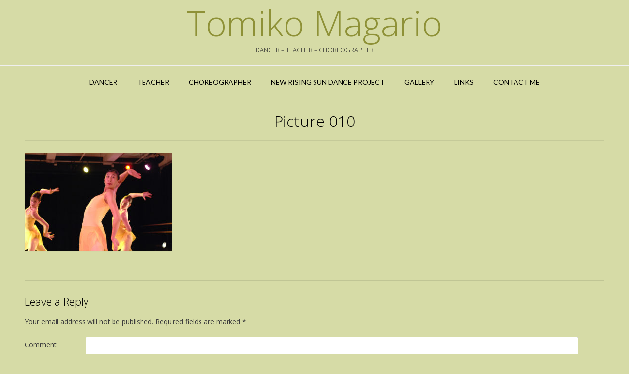

--- FILE ---
content_type: text/html; charset=UTF-8
request_url: http://tomikomagario.com/post-334/picture-010/
body_size: 5107
content:
<!DOCTYPE html>
<html lang="en">
<head>
<meta charset="UTF-8">
<meta name="viewport" content="width=device-width, initial-scale=1">
<link rel="profile" href="http://gmpg.org/xfn/11">
<link rel="pingback" href="http://tomikomagario.com/xmlrpc.php">

<title>Picture 010 &#8211; Tomiko Magario</title>
<link rel='dns-prefetch' href='//fonts.googleapis.com' />
<link rel='dns-prefetch' href='//maxcdn.bootstrapcdn.com' />
<link rel='dns-prefetch' href='//s.w.org' />
<link rel="alternate" type="application/rss+xml" title="Tomiko Magario &raquo; Feed" href="http://tomikomagario.com/feed/" />
<link rel="alternate" type="application/rss+xml" title="Tomiko Magario &raquo; Comments Feed" href="http://tomikomagario.com/comments/feed/" />
<link rel="alternate" type="application/rss+xml" title="Tomiko Magario &raquo; Picture 010 Comments Feed" href="http://tomikomagario.com/post-334/picture-010/feed/" />
		<script type="text/javascript">
			window._wpemojiSettings = {"baseUrl":"https:\/\/s.w.org\/images\/core\/emoji\/12.0.0-1\/72x72\/","ext":".png","svgUrl":"https:\/\/s.w.org\/images\/core\/emoji\/12.0.0-1\/svg\/","svgExt":".svg","source":{"concatemoji":"http:\/\/tomikomagario.com\/wp-includes\/js\/wp-emoji-release.min.js?ver=5.4.10"}};
			/*! This file is auto-generated */
			!function(e,a,t){var n,r,o,i=a.createElement("canvas"),p=i.getContext&&i.getContext("2d");function s(e,t){var a=String.fromCharCode;p.clearRect(0,0,i.width,i.height),p.fillText(a.apply(this,e),0,0);e=i.toDataURL();return p.clearRect(0,0,i.width,i.height),p.fillText(a.apply(this,t),0,0),e===i.toDataURL()}function c(e){var t=a.createElement("script");t.src=e,t.defer=t.type="text/javascript",a.getElementsByTagName("head")[0].appendChild(t)}for(o=Array("flag","emoji"),t.supports={everything:!0,everythingExceptFlag:!0},r=0;r<o.length;r++)t.supports[o[r]]=function(e){if(!p||!p.fillText)return!1;switch(p.textBaseline="top",p.font="600 32px Arial",e){case"flag":return s([127987,65039,8205,9895,65039],[127987,65039,8203,9895,65039])?!1:!s([55356,56826,55356,56819],[55356,56826,8203,55356,56819])&&!s([55356,57332,56128,56423,56128,56418,56128,56421,56128,56430,56128,56423,56128,56447],[55356,57332,8203,56128,56423,8203,56128,56418,8203,56128,56421,8203,56128,56430,8203,56128,56423,8203,56128,56447]);case"emoji":return!s([55357,56424,55356,57342,8205,55358,56605,8205,55357,56424,55356,57340],[55357,56424,55356,57342,8203,55358,56605,8203,55357,56424,55356,57340])}return!1}(o[r]),t.supports.everything=t.supports.everything&&t.supports[o[r]],"flag"!==o[r]&&(t.supports.everythingExceptFlag=t.supports.everythingExceptFlag&&t.supports[o[r]]);t.supports.everythingExceptFlag=t.supports.everythingExceptFlag&&!t.supports.flag,t.DOMReady=!1,t.readyCallback=function(){t.DOMReady=!0},t.supports.everything||(n=function(){t.readyCallback()},a.addEventListener?(a.addEventListener("DOMContentLoaded",n,!1),e.addEventListener("load",n,!1)):(e.attachEvent("onload",n),a.attachEvent("onreadystatechange",function(){"complete"===a.readyState&&t.readyCallback()})),(n=t.source||{}).concatemoji?c(n.concatemoji):n.wpemoji&&n.twemoji&&(c(n.twemoji),c(n.wpemoji)))}(window,document,window._wpemojiSettings);
		</script>
		<style type="text/css">
img.wp-smiley,
img.emoji {
	display: inline !important;
	border: none !important;
	box-shadow: none !important;
	height: 1em !important;
	width: 1em !important;
	margin: 0 .07em !important;
	vertical-align: -0.1em !important;
	background: none !important;
	padding: 0 !important;
}
</style>
	<link rel='stylesheet' id='wp-block-library-css'  href='http://tomikomagario.com/wp-includes/css/dist/block-library/style.min.css?ver=5.4.10' type='text/css' media='all' />
<link rel='stylesheet' id='contact-form-7-css'  href='http://tomikomagario.com/wp-content/plugins/contact-form-7/includes/css/styles.css?ver=4.6.1' type='text/css' media='all' />
<link rel='stylesheet' id='customizer_vogue_fonts-css'  href='//fonts.googleapis.com/css?family=Open+Sans%3Aregular%2Citalic%2C700%26subset%3Dlatin%2C' type='text/css' media='screen' />
<link rel='stylesheet' id='vogue-body-font-default-css'  href='//fonts.googleapis.com/css?family=Open+Sans%3A400%2C300%2C300italic%2C400italic%2C600%2C600italic%2C700%2C700italic&#038;ver=1.3.03' type='text/css' media='all' />
<link rel='stylesheet' id='vogue-heading-font-default-css'  href='//fonts.googleapis.com/css?family=Lato%3A400%2C300%2C300italic%2C400italic%2C700%2C700italic&#038;ver=1.3.03' type='text/css' media='all' />
<link rel='stylesheet' id='font-awesome-css'  href='https://maxcdn.bootstrapcdn.com/font-awesome/4.7.0/css/font-awesome.min.css?ver=1.9.2' type='text/css' media='all' />
<link rel='stylesheet' id='vogue-style-css'  href='http://tomikomagario.com/wp-content/themes/vogue/style.css?ver=1.3.03' type='text/css' media='all' />
<link rel='stylesheet' id='vogue-header-style-one-css'  href='http://tomikomagario.com/wp-content/themes/vogue/templates/css/header-one.css?ver=1.3.03' type='text/css' media='all' />
<link rel='stylesheet' id='vogue-footer-social-style-css'  href='http://tomikomagario.com/wp-content/themes/vogue/templates/css/footer-social.css?ver=1.3.03' type='text/css' media='all' />
<script type='text/javascript' src='http://tomikomagario.com/wp-includes/js/jquery/jquery.js?ver=1.12.4-wp'></script>
<script type='text/javascript' src='http://tomikomagario.com/wp-includes/js/jquery/jquery-migrate.min.js?ver=1.4.1'></script>
<link rel='https://api.w.org/' href='http://tomikomagario.com/wp-json/' />
<link rel="EditURI" type="application/rsd+xml" title="RSD" href="http://tomikomagario.com/xmlrpc.php?rsd" />
<link rel="wlwmanifest" type="application/wlwmanifest+xml" href="http://tomikomagario.com/wp-includes/wlwmanifest.xml" /> 
<meta name="generator" content="WordPress 5.4.10" />
<link rel='shortlink' href='http://tomikomagario.com/?p=485' />
<link rel="alternate" type="application/json+oembed" href="http://tomikomagario.com/wp-json/oembed/1.0/embed?url=http%3A%2F%2Ftomikomagario.com%2Fpost-334%2Fpicture-010%2F" />
<link rel="alternate" type="text/xml+oembed" href="http://tomikomagario.com/wp-json/oembed/1.0/embed?url=http%3A%2F%2Ftomikomagario.com%2Fpost-334%2Fpicture-010%2F&#038;format=xml" />
<style type="text/css" id="custom-background-css">
body.custom-background { background-color: #d6dba6; }
</style>
	
<!-- Begin Custom CSS -->
<style type="text/css" id="vogue-custom-css">
#comments .form-submit #submit,
                .search-block .search-submit,
                .no-results-btn,
                button,
                input[type="button"],
                input[type="reset"],
                input[type="submit"],
                .woocommerce ul.products li.product a.add_to_cart_button, .woocommerce-page ul.products li.product a.add_to_cart_button,
                .woocommerce ul.products li.product .onsale, .woocommerce-page ul.products li.product .onsale,
                .woocommerce button.button.alt,
                .woocommerce-page button.button.alt,
                .woocommerce input.button.alt:hover,
                .woocommerce-page #content input.button.alt:hover,
                .woocommerce .cart-collaterals .shipping_calculator .button,
                .woocommerce-page .cart-collaterals .shipping_calculator .button,
                .woocommerce a.button,
                .woocommerce-page a.button,
                .woocommerce input.button,
                .woocommerce-page #content input.button,
                .woocommerce-page input.button,
                .woocommerce #review_form #respond .form-submit input,
                .woocommerce-page #review_form #respond .form-submit input,
                .woocommerce-cart .wc-proceed-to-checkout a.checkout-button:hover,
                .single-product span.onsale,
                .woocommerce button.button.alt.disabled,
                .main-navigation ul ul a:hover,
                .main-navigation ul ul li.current-menu-item > a,
                .main-navigation ul ul li.current_page_item > a,
                .main-navigation ul ul li.current-menu-parent > a,
                .main-navigation ul ul li.current_page_parent > a,
                .main-navigation ul ul li.current-menu-ancestor > a,
                .main-navigation ul ul li.current_page_ancestor > a,
                .main-navigation button,
                .wpcf7-submit{background:inherit;background-color:#8e9137;}a,
				.content-area .entry-content a,
				#comments a,
				.post-edit-link,
				.site-title a,
				.error-404.not-found .page-header .page-title span,
				.search-button .fa-search,
				.header-cart-checkout.cart-has-items .fa-shopping-cart,
				.main-navigation div > ul > li > a:hover,
				.main-navigation div > ul > li.current-menu-item > a,
				.main-navigation div > ul > li.current-menu-ancestor > a,
				.main-navigation div > ul > li.current-menu-parent > a,
				.main-navigation div > ul > li.current_page_parent > a,
				.main-navigation div > ul > li.current_page_ancestor > a{color:#8e9137;}.main-navigation button:hover,
                #comments .form-submit #submit:hover,
                .search-block .search-submit:hover,
                .no-results-btn:hover,
                button,
                input[type="button"],
                input[type="reset"],
                input[type="submit"],
                .woocommerce input.button.alt,
                .woocommerce-page #content input.button.alt,
                .woocommerce .cart-collaterals .shipping_calculator .button,
                .woocommerce-page .cart-collaterals .shipping_calculator .button,
                .woocommerce a.button:hover,
                .woocommerce-page a.button:hover,
                .woocommerce input.button:hover,
                .woocommerce-page #content input.button:hover,
                .woocommerce-page input.button:hover,
                .woocommerce ul.products li.product a.add_to_cart_button:hover, .woocommerce-page ul.products li.product a.add_to_cart_button:hover,
                .woocommerce button.button.alt:hover,
                .woocommerce-page button.button.alt:hover,
                .woocommerce #review_form #respond .form-submit input:hover,
                .woocommerce-page #review_form #respond .form-submit input:hover,
                .woocommerce-cart .wc-proceed-to-checkout a.checkout-button,
                .woocommerce button.button.alt.disabled:hover,
                .wpcf7-submit:hover{background:inherit;background-color:#597700;}a:hover,
				.content-area .entry-content a:hover,
                .widget-area .widget a:hover,
                .site-header-topbar ul li a:hover,
                .site-footer-widgets .widget a:hover,
                .site-footer .widget a:hover,
                .search-btn:hover,
                .search-button .fa-search:hover,
                .woocommerce #content div.product p.price,
                .woocommerce-page #content div.product p.price,
                .woocommerce-page div.product p.price,
                .woocommerce #content div.product span.price,
                .woocommerce div.product span.price,
                .woocommerce-page #content div.product span.price,
                .woocommerce-page div.product span.price,
                .woocommerce #content div.product .woocommerce-tabs ul.tabs li.active,
                .woocommerce div.product .woocommerce-tabs ul.tabs li.active,
                .woocommerce-page #content div.product .woocommerce-tabs ul.tabs li.active,
                .woocommerce-page div.product .woocommerce-tabs ul.tabs li.active{color:#597700;}h1, h2, h3, h4, h5, h6,
                h1 a, h2 a, h3 a, h4 a, h5 a, h6 a,
                .widget-area .widget-title,
                .woocommerce table.cart th,
                .woocommerce-page #content table.cart th,
                .woocommerce-page table.cart th,
                .woocommerce input.button.alt,
                .woocommerce-page #content input.button.alt,
                .woocommerce table.cart input,
                .woocommerce-page #content table.cart input,
                .woocommerce-page table.cart input,
                button, input[type="button"],
                input[type="reset"],
                input[type="submit"]{font-family:"Open Sans","Helvetica Neue",sans-serif;}
</style>
<!-- End Custom CSS -->
</head>

<body class="attachment attachment-template-default attachmentid-485 attachment-jpeg custom-background">

<div id="page" class="hfeed site ">
	
		
		
<header id="masthead" class="site-header">
	
		
		
	<div class="site-container">
		
		<div class="site-branding">
			
					        <h1 class="site-title"><a href="http://tomikomagario.com/" title="Tomiko Magario">Tomiko Magario</a></h1>
		        <h2 class="site-description">Dancer &#8211; Teacher &#8211; Choreographer</h2>
		    			
		</div><!-- .site-branding -->
		
	</div>
	
	<nav id="site-navigation" class="main-navigation vogue-mobile-nav-skin-dark" role="navigation">
		<span class="header-menu-button"><i class="fa fa-bars"></i><span>menu</span></span>
		<div id="main-menu" class="main-menu-container">
			<span class="main-menu-close"><i class="fa fa-angle-right"></i><i class="fa fa-angle-left"></i></span>
			<div class="menu-primary-menu-container"><ul id="primary-menu" class="menu"><li id="menu-item-348" class="menu-item menu-item-type-post_type menu-item-object-page menu-item-348"><a href="http://tomikomagario.com/dancer/">Dancer</a></li>
<li id="menu-item-350" class="menu-item menu-item-type-post_type menu-item-object-page menu-item-350"><a href="http://tomikomagario.com/teacher/">Teacher</a></li>
<li id="menu-item-349" class="menu-item menu-item-type-post_type menu-item-object-page menu-item-349"><a href="http://tomikomagario.com/post-334/">Choreographer</a></li>
<li id="menu-item-623" class="menu-item menu-item-type-post_type menu-item-object-page menu-item-623"><a href="http://tomikomagario.com/new-rising-sun-dance-project/">New Rising Sun Dance Project</a></li>
<li id="menu-item-167" class="menu-item menu-item-type-post_type menu-item-object-page menu-item-167"><a href="http://tomikomagario.com/gallery/">Gallery</a></li>
<li id="menu-item-354" class="menu-item menu-item-type-post_type menu-item-object-page menu-item-354"><a href="http://tomikomagario.com/links/">Links</a></li>
<li id="menu-item-171" class="menu-item menu-item-type-post_type menu-item-object-page menu-item-171"><a href="http://tomikomagario.com/contact/">Contact Me</a></li>
</ul></div>			
						
		</div>
	</nav><!-- #site-navigation -->
		
</header><!-- #masthead -->		
		
	
	<div class="site-container content-no-sidebar title-bar-centered">

	<div id="primary" class="content-area">
		<main id="main" class="site-main" role="main">
			
			    
    <header class="entry-header">
        
                    
            <h1 class="entry-title">Picture 010</h1>            
                
            
	        	        
	            
    </header><!-- .entry-header -->


			
				
<article id="post-485" class="post-485 attachment type-attachment status-inherit hentry">
	
			
				
		
	<div class="entry-content">
		<p class="attachment"><a href='http://tomikomagario.com/wp-content/uploads/2017/01/Picture-010.jpg'><img width="300" height="199" src="http://tomikomagario.com/wp-content/uploads/2017/01/Picture-010-300x199.jpg" class="attachment-medium size-medium" alt="" srcset="http://tomikomagario.com/wp-content/uploads/2017/01/Picture-010-300x199.jpg 300w, http://tomikomagario.com/wp-content/uploads/2017/01/Picture-010.jpg 720w" sizes="(max-width: 300px) 100vw, 300px" /></a></p>
			</div><!-- .entry-content -->
	
</article><!-- #post-## -->

				
<div id="comments" class="comments-area">

	
	
	
		<div id="respond" class="comment-respond">
		<h3 id="reply-title" class="comment-reply-title">Leave a Reply <small><a rel="nofollow" id="cancel-comment-reply-link" href="/post-334/picture-010/#respond" style="display:none;">Cancel reply</a></small></h3><form action="http://tomikomagario.com/wp-comments-post.php" method="post" id="commentform" class="comment-form" novalidate><p class="comment-notes"><span id="email-notes">Your email address will not be published.</span> Required fields are marked <span class="required">*</span></p><p class="comment-form-comment"><label for="comment">Comment</label> <textarea id="comment" name="comment" cols="45" rows="8" maxlength="65525" required="required"></textarea></p><p class="comment-form-author"><label for="author">Name <span class="required">*</span></label> <input id="author" name="author" type="text" value="" size="30" maxlength="245" required='required' /></p>
<p class="comment-form-email"><label for="email">Email <span class="required">*</span></label> <input id="email" name="email" type="email" value="" size="30" maxlength="100" aria-describedby="email-notes" required='required' /></p>
<p class="comment-form-url"><label for="url">Website</label> <input id="url" name="url" type="url" value="" size="30" maxlength="200" /></p>
<p class="comment-form-cookies-consent"><input id="wp-comment-cookies-consent" name="wp-comment-cookies-consent" type="checkbox" value="yes" /> <label for="wp-comment-cookies-consent">Save my name, email, and website in this browser for the next time I comment.</label></p>
<p class="form-submit"><input name="submit" type="submit" id="submit" class="submit" value="Post Comment" /> <input type='hidden' name='comment_post_ID' value='485' id='comment_post_ID' />
<input type='hidden' name='comment_parent' id='comment_parent' value='0' />
</p></form>	</div><!-- #respond -->
	
</div><!-- #comments -->

			
		</main><!-- #main -->
	</div><!-- #primary -->

		
	<div class="clearboth"></div>
	
		<div class="clearboth"></div>
	</div><!-- #content -->
	
			
		<footer id="colophon" class="site-footer site-footer-social" role="contentinfo">
	
	<div class="site-footer-icons">
        <div class="site-container">
        	
        		            
	            <a href="https://tr-tr.facebook.com/people/Tomiko-Magario/100070004737476/" target="_blank" title="Find Us on Facebook" class="footer-social-icon footer-social-facebook"><i class="fa fa-facebook"></i></a><a href="https://www.linkedin.com/in/tomiko-magario-3825601a4/" target="_blank" title="Find Us on LinkedIn" class="footer-social-icon footer-social-linkedin"><i class="fa fa-linkedin"></i></a>			
						
        	<div class="site-footer-social-ad"><i class="fa fa-map-marker"></i> Ossining, New York        	
			</div><div class="site-footer-social-copy">Theme: Vogue by <a href="https://kairaweb.com/">Kaira</a></div><div class="clearboth"></div>        </div>
    </div>
    
</footer>

		
		
</div><!-- #page -->

	<div class="scroll-to-top"><i class="fa fa-angle-up"></i></div> <!-- Scroll To Top Button -->

<script type='text/javascript' src='http://tomikomagario.com/wp-content/plugins/contact-form-7/includes/js/jquery.form.min.js?ver=3.51.0-2014.06.20'></script>
<script type='text/javascript'>
/* <![CDATA[ */
var _wpcf7 = {"recaptcha":{"messages":{"empty":"Please verify that you are not a robot."}}};
/* ]]> */
</script>
<script type='text/javascript' src='http://tomikomagario.com/wp-content/plugins/contact-form-7/includes/js/scripts.js?ver=4.6.1'></script>
<script type='text/javascript' src='http://tomikomagario.com/wp-content/themes/vogue/js/jquery.carouFredSel-6.2.1-packed.js?ver=1.3.03'></script>
<script type='text/javascript' src='http://tomikomagario.com/wp-content/themes/vogue/js/custom.js?ver=1.3.03'></script>
<script type='text/javascript' src='http://tomikomagario.com/wp-content/themes/vogue/js/skip-link-focus-fix.js?ver=1.3.03'></script>
<script type='text/javascript' src='http://tomikomagario.com/wp-includes/js/comment-reply.min.js?ver=5.4.10'></script>
<script type='text/javascript' src='http://tomikomagario.com/wp-includes/js/wp-embed.min.js?ver=5.4.10'></script>
</body>
</html>
